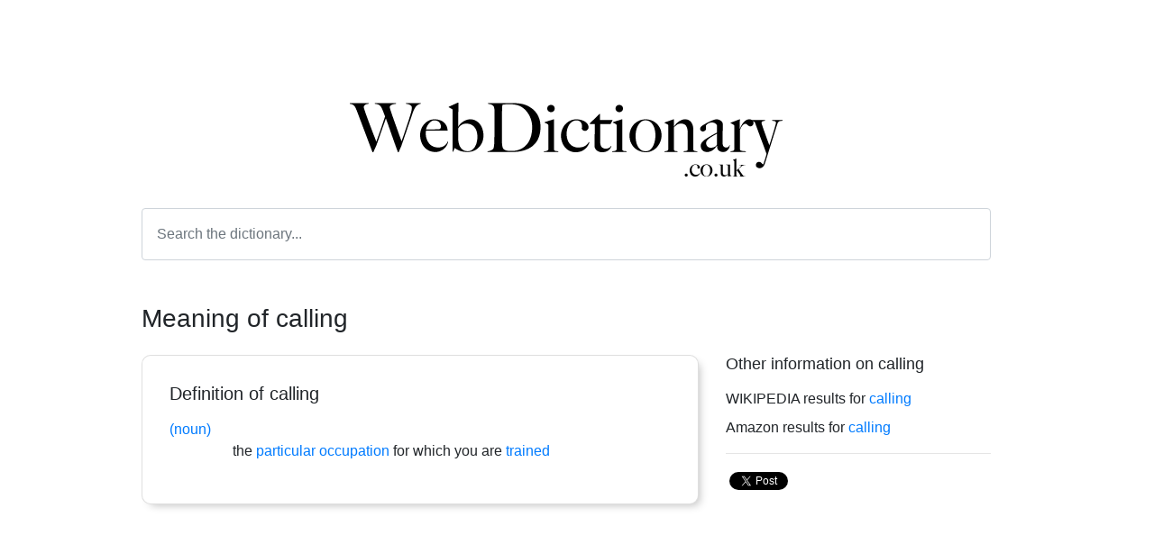

--- FILE ---
content_type: text/html; charset=utf-8
request_url: https://www.google.com/recaptcha/api2/aframe
body_size: 267
content:
<!DOCTYPE HTML><html><head><meta http-equiv="content-type" content="text/html; charset=UTF-8"></head><body><script nonce="rioJ-HSPqR-Wr5MbNu9MZg">/** Anti-fraud and anti-abuse applications only. See google.com/recaptcha */ try{var clients={'sodar':'https://pagead2.googlesyndication.com/pagead/sodar?'};window.addEventListener("message",function(a){try{if(a.source===window.parent){var b=JSON.parse(a.data);var c=clients[b['id']];if(c){var d=document.createElement('img');d.src=c+b['params']+'&rc='+(localStorage.getItem("rc::a")?sessionStorage.getItem("rc::b"):"");window.document.body.appendChild(d);sessionStorage.setItem("rc::e",parseInt(sessionStorage.getItem("rc::e")||0)+1);localStorage.setItem("rc::h",'1769031368922');}}}catch(b){}});window.parent.postMessage("_grecaptcha_ready", "*");}catch(b){}</script></body></html>